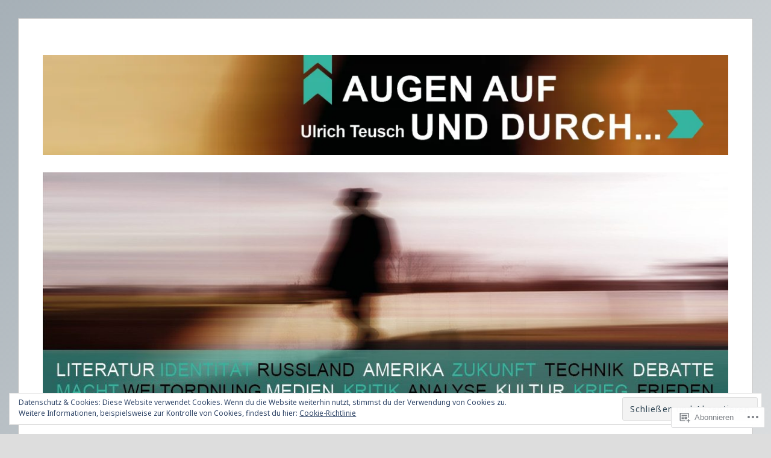

--- FILE ---
content_type: text/css;charset=utf-8
request_url: https://s0.wp.com/?custom-css=1&csblog=6X3bz&cscache=6&csrev=113
body_size: 928
content:
#footer-widgets,#colophon{background-color:#8B9BAD !important}#tagline{display:none}.main-navigation{border-bottom:1px solid #e1e1e1}.main-navigationKKPOSITIONABSOLUT{position:absolute;top:30px;right:0}.bypostauthor{background-color:#f7f8fb;border-style:solid;border-color:#f7f8fb;border-width:1px;border-right-width:25px;border-left-width:0;border-bottom-width:20px;border-top-width:20px;font-style:italic;color:#373d53}.bypostauthor first-line{background-color:#f7f8fb;border-style:solid;border-color:#f7f8fb;border-width:1px;border-right-width:25px;border-left-width:0;border-bottom-width:20px;border-top-width:20px;color:#373d53}p{font-family:„Helvetica Neue“, Arial, sans-serif;font-size:14px;font-weight:400;line-height:1.3;margin-bottom:20px;margin-top:20px}.main-navigation a{font-family:„Helvetica Neue“, Arial, sans-serif;font-size:18px !important;font-weight:600}.main-navigation a:hover{color:#00c1a7}.main-navigation a:active{color:#d1d1d1}.menu-item-1903 a{color:#dd0404;background:url('https://kubulinblog.files.wordpress.com/2017/06/227x23-01_2.png');line-height:30px;width:227px;display:block;background-color:KK #edf1f2;border-style:KKridge;border-color:KK#cfd8e4;border-width:KK3px;border-radius:KK1px;margin-bottom:15px;text-transform:uppercase;position:relative;left:490px;font-weight:500;padding:0 9px}.menu-item-181 a{color:#b5b5b5;position:relative;left:10px;font-weight:lighter;border-right:none;padding:0 15px}.page-title{display:none}.menu-item-187 a{color:#b5b5b5;position:relative;left:12px;top:0;font-weight:lighter;border-right:none;padding:0 15px}.menu-item-1903 a:hover{color:#000;border-color:#dd0404}body{background:linear-gradient(-45deg,#c8d5dd 0%,#ececec 50%,#a6b0b7 100%);filter:progid:DXImageTransform.Microsoft.gradient(startColorstr=#c8d5dd,endColorstr=#ffffff,GradientType=1)}.mejs-mediaelement{position:absolute;top:0;left:0;width:100%;height:100%;color:rgba(217,35,35,1)}bodyXXX{-webkit-hyphens:auto;-moz-hyphens:auto;-ms-hyphens:auto;hyphens:auto}.widgetXXX{margin-bottom:10px}.widgetXXX{font-size:15px;line-height:23px}p{-moz-hyphens:auto;-o-hyphens:auto;-webkit-hyphens:auto;-ms-hyphens:auto;hyphens:auto}.posts-navigation .nav-next a{background-color:blue}.main-navigation{border-top:none;border-bottom:fill}div.wrap:after{color:red}.entry-author-link,.entry-date{display:NONEoderSOeingeben}.entry-header{display:NONEbelndet alle DATEN aus(AUTORundDATUM)}.entry-title{display:noneoderso blendet die Titel aus}article{text-transform:KK lowercase}li:last-child{border-right:none}li:last-child{border-right:none;line-height:2}.menu-item-1903{border-right:none;border-left:none}li KKK{list-style:none;padding:1px;display:inline-block;border-right:1px solid #000;border-left:1px solid #000;line-height:6px;margin:0}li:nth-child(7){border-right:none;border-left:none}li:nth-child(8){border-right:none;border-left:none}li:nth-child(1){border-left:none}li:nth-child(6){border-right:none}a.more-link{display:(https://kubulinblog.files.wordpress.com/2017/06/227x23-01_2.png)}div.slideshow-window{background-color:inherit;border:none}